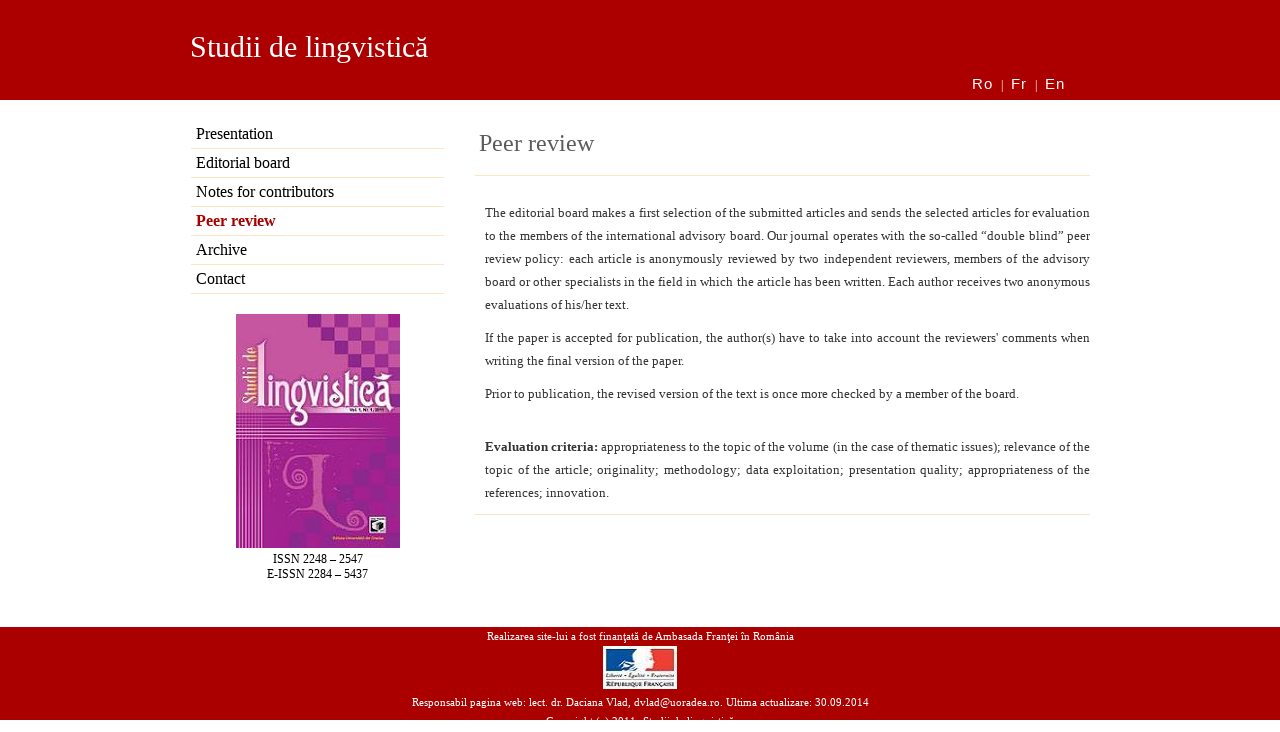

--- FILE ---
content_type: text/html; charset=UTF-8
request_url: http://studiidelingvistica.uoradea.ro/revizia-en.html
body_size: 1562
content:
<!DOCTYPE html PUBLIC "-//W3C//DTD XHTML 1.0 Strict//EN" "http://www.w3.org/TR/xhtml1/DTD/xhtml1-strict.dtd">

<html xmlns="http://www.w3.org/1999/xhtml">
<head>
<meta name="keywords" content="Revista Studii de lingvistica, Peer-review, Studii de lingvistica" />
<meta name="description" content="Peer-review - Revista Studii de lingvistica" />
<meta http-equiv="content-type" content="text/html; charset=utf-8" />
<title>Peer review - Revista Studii de lingvistica</title>
<link href="style.css" rel="stylesheet" type="text/css" media="screen" />
</head>
<body>
<div id="wrapper">
	<div id="header" class="container">
		<div id="logo">
			<h1><a href="index.html" title="Revista Studii de lingvistică">Studii de lingvistică</a></h1>
			
		</div>
		<div id="menu">
			<a href="index.html">Ro</a> | <a href="index-fr.html">Fr</a> | <a href="index-en.html">En</a>
		</div>
	</div>
	<!-- end #header -->
	<div id="page">
		<div id="content">
			<div id="post">
				<h2>Peer review</h2>
				<div class="entry">
					<div style="clear: both;">&nbsp;</div>
				</div><br />
				<p>The editorial board makes a first selection of the submitted articles and sends the selected articles for evaluation to the members of the international advisory board. Our journal operates with the so-called “double blind” peer review policy: each article is anonymously reviewed by two independent reviewers, members of the advisory board or other specialists in the field in which the article has been written. Each author receives two anonymous evaluations of his/her text.</p>
				<p>If the paper is accepted for publication, the author(s) have to take into account the reviewers' comments when writing the final version of the paper.</p>
				<p>Prior to publication, the revised version of the text is once more checked by a member of the board.</p><br />
			
				<p><b>Evaluation criteria:</b> appropriateness to the topic of the volume (in the case of thematic issues); relevance of the topic of the article; originality; methodology; data exploitation; presentation quality; appropriateness of the references; innovation.</p>


			</div>
			<div style="clear: both;">&nbsp;</div>
		</div>
		<!-- end #content -->
		<div id="sidebar">
			<ul>
				<li><a href="index-en.html">Presentation</a></li>
				<li><a href="comitet-redactie-en.html">Editorial board</a></li>
				<li><a href="instructiuni-en.html">Notes for contributors</a></li>
				<li class="current_page_item"><a href="revizia-en.html">Peer review</a></li>
				<li><a href="arhiva-en.html">Archive</a></li>
				<li><a href="contact-en.html">Contact</a></li>
			</ul>
			<img src="images/coperta.jpg" alt="Coperta revista Studii de lingvistica" width="164" height="234" title="Coperta revista Studii de lingvistica" /><br />
			<div id="issn">
				ISSN 2248 – 2547<br />
				E-ISSN 2284 – 5437 
			</div>
		</div>
		<!-- end #sidebar -->
		<div style="clear: both;">&nbsp;</div>
	</div>
	<!-- end #page -->
</div>

<div id="footer">
	<p>Realizarea site-lui a fost finanţată de Ambasada Franţei în România</p>
	<img src="images/amb.jpg" alt="Ambasada Franţei în România" width="74" height="43" title="Ambasada Franţei în România" />
	<p>Responsabil pagina web: lect. dr. Daciana Vlad, dvlad@uoradea.ro. Ultima actualizare: 30.09.2014</p>
	<p>Copyright (c) 2011<a href="http://www.serbanvlad.ro/" title="The papers in asynchronous systems, boolean dynamical systems and binary analysis of Serban E. Vlad">-</a> Studii de lingvistică</p>
</div>
<!-- end #footer -->
</body>
</html>


--- FILE ---
content_type: text/css
request_url: http://studiidelingvistica.uoradea.ro/style.css
body_size: 1247
content:
body {
	margin: 0;
	padding: 0;
	background: url(images/img01.jpg) repeat-x left top /*#66000; RGB:102,0,0*/;
	font-family: Georgia, serif;
	font-size: 12px;
	color: #363636;
}

h1, h2, h3 {
	margin: 0;
	padding: 0;
	font-weight: normal;
	color: #000000;
}

h1 {
	font-size: 2em;
}

h2 {
	font-size: 2.8em;
}

p, ul, ol {
	margin-top: 0;
	line-height: 180%;
}

a {
	text-decoration: none;
	color: #8EAAB0;
}

a:hover {
	color: #AA0000;
}

#wrapper {
	background: url(images/img02.jpg) no-repeat center 100px;
}

.container {
	width: 1000px;
	margin: 0px auto;
}

/* Header */

#header {
	width: 900px;
	height: 100px;
	margin: 0 auto;
	padding: 0px 0px;
}

/* Logo */

#logo {
	float: left;
	width: 400px;
	margin: 0;
	padding: 0;
	color: #FFFFFF;
}

#logo h1, #logo p {
}

#logo h1 {
	padding: 30px 0px 0px 0px;
	font-size: 30px;
	/*font-weight: bold*/;
}

#logo h1 a {
	color: #FFFFFF;
}

#logo p {
	margin: 0;
	padding: 0px 0 0 0px;
	letter-spacing: -1px;
	font: normal 18px Georgia, "Times New Roman", Times, serif;
	font-style: italic;
	color: #8E8E8E;
}

#logo p a {
	color: #8E8E8E;
}

#logo a {
	border: none;
	background: none;
	text-decoration: none;
	color: #000000;
}

/* Menu */

#menu {
	float: right;
	width: 120px;
	height: 30px;
	padding: 75px 3px 5px 10px;
	color: #FFFFFF;
}

#menu a {
	height: 20px;
	padding: 5px 5px 5px 5px;
	text-decoration: none;
	text-align: left;
	letter-spacing: 1px;
	font-family: Arial, Helvetica, sans-serif;
	font-size: 15px;
	border: none;
	color: #FFFFFF;
}

#menu a:hover, #menu .current_page_item a {
	text-decoration: none;
	color: #FFFFFF;
}

#menu .current_page_item a {
}

/* Page */

#page {
	width: 900px;
	margin: 0 auto;
	padding: 10px 30px 30px 30px;
}

/* Content */

#content {
	float: right;
	width: 615px;
	padding: 15px 0px 0px 0px;
}

#post {
	overflow: hidden;
	margin-bottom: 5px;
	padding-bottom: 5px;
	border-bottom: 1px solid #FFE3C2;
	color: #363636;
}

#post p {
	margin: 10px 0 5px 10px;
	font-size: 13px;
	text-align: justify;
}

#post .ex {
	margin: 5px 0 10px 50px;
}

#post .ex p {

}

#post h2 {
	border: none;
	height: 25px;
	padding: 5px 0px 0px 4px;
	text-align: left;
	font-size: 24px;
	color: #5C5C5C;
}

#post h3 {
	padding: 10px 0px 0px 5px;
	margin-bottom: 0px;
	text-align: left;
	color: #000000;
	font-size: 15px;
	font-weight: bold;
}

#post h4 {
	padding: 0px 0px 0px 5px;
	margin-top: 3px;
	margin-bottom: 0px;
	text-align: left;
	color: #AA0000;
	font-size: 13px;
	font-weight: normal;
}

#post h4 a {
	padding: 0px 0px 0px 3px;
	text-align: left;
	font-size: 13px;
	color: #000000;
	font-style: normal;
}

#post h4 a:hover {
	color: #AA0000;
}


#post h5 {
	padding: 0px 0px 0px 5px;
	margin-top: 3px;
	margin-bottom: 0px;
	text-align: left;
	color: #000000;
	font-size: 12px;
	font-style: normal;
	font-weight: normal;
}

#post h5 a {
	text-align: left;
	color: #000000;
}

#post ul {
	margin: 0;
	padding: 0;
	list-style: circle;
	padding-bottom: 2px;
}

#post li {
	margin: 0px 30px; 
	padding: 0;
	border-left: none;

}

#post .entry {
	padding: 0px 0px 5px 5px;
	margin: 0px 0px 0px 0px;
	text-align: left;
	border-bottom: 1px solid #FFE3C2;
}

#post .entry p {
	font-size: 20px;
	margin: 0px 0px 0px 0px;
}


/* Sidebar */

#sidebar {
	float: left;
	width: 255px;
	margin: 0;
	padding: 10px 0px 0px 0px;
	text-align: center;
	color: #000000;
}

#sidebar ul {
	margin: 0;
	padding: 0;
	list-style: none;
	text-align: left;
	padding-bottom: 20px;
}

#sidebar li {
	line-height: 28px;
	border-bottom: 1px solid #FFE3C2;
	margin: 0px 1px; 
	padding: 0;
	border-left: none;
	text-align: left;
}

#sidebar li a {
	padding: 0px 0px 0px 5px;
	font-size: 16px;
	color: #000000;
	display: block;
}

#sidebar li a:hover, #sidebar .current_page_item a {
	text-decoration: none;
	color: #AA0000;
	font-weight: bold;
	margin: 0;
}

#sidebar .current_page_arhiva a {
	text-decoration: none;
	color: #AA0000;
	font-weight: bold;
	margin: 0;
	border-bottom: none;
}
#sidebar .arhiva a {
	margin-left: 25px; 
}
#sidebar .arhiva a:hover, #sidebar .current_arhiva_item a {
	border-bottom: none;
	text-decoration: none;
	color: #AA0000;
	font-weight: bold;
	margin-left: 25px; 
}
#sidebar .current_arhiva_item a:hover {
	margin-left: 25px; 
}


/* Arhiva*/

#arhiva {
	margin: 0;
	padding: 0;
	margin-left: 25px; 
	color: #000000;
	border-bottom: none;
}
#arhiva ul {
	margin: 0;
	padding: 0;
	list-style: none;
	text-align: left;
	padding-bottom: 5px;
	color: #000000;
}

#arhiva li {
	line-height: 20px;
	border-bottom: none;
	margin: 0px 1px; 
	padding: 0;
	border-left: none;
	text-align: left;
	color: #000000;
}

#arhiva li a {
	padding: 0px 0px 0px 10px;
	color: #000000;
	display: block;
	font-size: 14px; 
}

#arhiva li a:hover, #arhiva .current_page_item a {
	text-decoration: none;
	color: #AA0000;
	font-weight: bold;
	margin: 0;
}

/* Footer*/

#footer {
	height: 100px;
	margin: 0 auto;
	padding: 0px 0 5px 0;
	background: #AA0000;
	text-align: center;
	color: #FFFFFF;
}

#footer p {
	margin: 0;
	padding-top: 0px;
	font-size: 11px;
}

#footer h4 {
	margin: 0;
	padding: 2px 0 2px 0;
	font-size: 12px;
}
